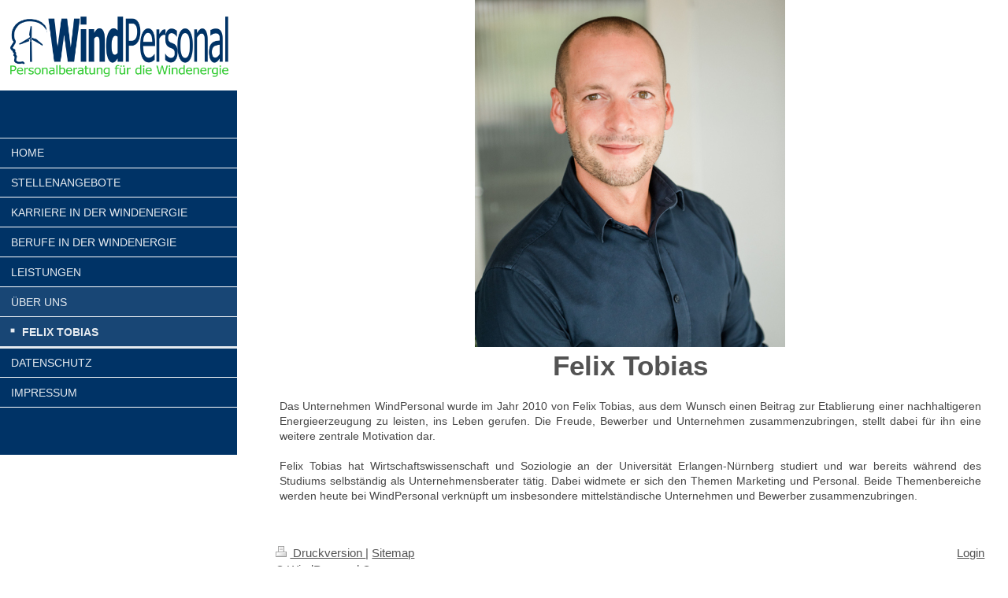

--- FILE ---
content_type: text/html; charset=UTF-8
request_url: https://www.windpersonal.de/%C3%BCber-uns/felix-tobias/
body_size: 4514
content:
<!DOCTYPE html>
<html lang="de"  ><head prefix="og: http://ogp.me/ns# fb: http://ogp.me/ns/fb# business: http://ogp.me/ns/business#">
    <meta http-equiv="Content-Type" content="text/html; charset=utf-8"/>
    <meta name="generator" content="IONOS MyWebsite"/>
        
    <link rel="dns-prefetch" href="//cdn.website-start.de/"/>
    <link rel="dns-prefetch" href="//105.mod.mywebsite-editor.com"/>
    <link rel="dns-prefetch" href="https://105.sb.mywebsite-editor.com/"/>
    <link rel="shortcut icon" href="https://www.windpersonal.de/s/misc/favicon.png?1339078719"/>
        <title>Felix Tobias | Headhunter Windenergie | WindPersonal</title>
    <style type="text/css">@media screen and (max-device-width: 1024px) {.diyw a.switchViewWeb {display: inline !important;}}</style>
    
    <meta name="viewport" content="width=device-width, initial-scale=1, maximum-scale=1, minimal-ui"/>

<meta name="format-detection" content="telephone=no"/>
        <meta name="keywords" content="Felix Tobias, Headhunter Wind-Energie, Headhunter Wind-Kraft, Headhunter Windkraft-Branche, Headhunter Windenergie-Branche, Recruiting Wind-Energie, Recruiting Wind-Kraft, Recruiting Wind Energy, Recruiting Wind Power, Wind Energy Recruiting,"/>
            <meta name="description" content="Felix Tobias unterstützt Unternehmen in der Windenergiebranche bei der Suche nach qualifizierten neuen Mitarbeitern auf allen hierarchischen Ebenen."/>
            <meta name="robots" content="index,follow"/>
        <link href="//cdn.website-start.de/templates/2128/style.css?1758547156484" rel="stylesheet" type="text/css"/>
    <link href="https://www.windpersonal.de/s/style/theming.css?1755782456" rel="stylesheet" type="text/css"/>
    <link href="//cdn.website-start.de/app/cdn/min/group/web.css?1758547156484" rel="stylesheet" type="text/css"/>
<link href="//cdn.website-start.de/app/cdn/min/moduleserver/css/de_DE/common,shoppingbasket?1758547156484" rel="stylesheet" type="text/css"/>
    <link href="//cdn.website-start.de/app/cdn/min/group/mobilenavigation.css?1758547156484" rel="stylesheet" type="text/css"/>
    <link href="https://105.sb.mywebsite-editor.com/app/logstate2-css.php?site=771623447&amp;t=1769228890" rel="stylesheet" type="text/css"/>

<script type="text/javascript">
    /* <![CDATA[ */
var stagingMode = '';
    /* ]]> */
</script>
<script src="https://105.sb.mywebsite-editor.com/app/logstate-js.php?site=771623447&amp;t=1769228890"></script>

    <link href="//cdn.website-start.de/templates/2128/print.css?1758547156484" rel="stylesheet" media="print" type="text/css"/>
    <script type="text/javascript">
    /* <![CDATA[ */
    var systemurl = 'https://105.sb.mywebsite-editor.com/';
    var webPath = '/';
    var proxyName = '';
    var webServerName = 'www.windpersonal.de';
    var sslServerUrl = 'https://www.windpersonal.de';
    var nonSslServerUrl = 'http://www.windpersonal.de';
    var webserverProtocol = 'http://';
    var nghScriptsUrlPrefix = '//105.mod.mywebsite-editor.com';
    var sessionNamespace = 'DIY_SB';
    var jimdoData = {
        cdnUrl:  '//cdn.website-start.de/',
        messages: {
            lightBox: {
    image : 'Bild',
    of: 'von'
}

        },
        isTrial: 0,
        pageId: 924040586    };
    var script_basisID = "771623447";

    diy = window.diy || {};
    diy.web = diy.web || {};

        diy.web.jsBaseUrl = "//cdn.website-start.de/s/build/";

    diy.context = diy.context || {};
    diy.context.type = diy.context.type || 'web';
    /* ]]> */
</script>

<script type="text/javascript" src="//cdn.website-start.de/app/cdn/min/group/web.js?1758547156484" crossorigin="anonymous"></script><script type="text/javascript" src="//cdn.website-start.de/s/build/web.bundle.js?1758547156484" crossorigin="anonymous"></script><script type="text/javascript" src="//cdn.website-start.de/app/cdn/min/group/mobilenavigation.js?1758547156484" crossorigin="anonymous"></script><script src="//cdn.website-start.de/app/cdn/min/moduleserver/js/de_DE/common,shoppingbasket?1758547156484"></script>
<script type="text/javascript" src="https://cdn.website-start.de/proxy/apps/eiw5oo/resource/dependencies/"></script><script type="text/javascript">
                    if (typeof require !== 'undefined') {
                        require.config({
                            waitSeconds : 10,
                            baseUrl : 'https://cdn.website-start.de/proxy/apps/eiw5oo/js/'
                        });
                    }
                </script><script type="text/javascript" src="//cdn.website-start.de/app/cdn/min/group/pfcsupport.js?1758547156484" crossorigin="anonymous"></script>    <meta property="og:type" content="business.business"/>
    <meta property="og:url" content="https://www.windpersonal.de/über-uns/felix-tobias/"/>
    <meta property="og:title" content="Felix Tobias | Headhunter Windenergie | WindPersonal"/>
            <meta property="og:description" content="Felix Tobias unterstützt Unternehmen in der Windenergiebranche bei der Suche nach qualifizierten neuen Mitarbeitern auf allen hierarchischen Ebenen."/>
                <meta property="og:image" content="https://www.windpersonal.de/s/misc/logo.png?t=1764120195"/>
        <meta property="business:contact_data:country_name" content="Deutschland"/>
    
    
    
    
    
    
    
    
</head>


<body class="body   cc-pagemode-default diyfeSidebarLeft diy-layout-fullWidth diy-market-de_DE" data-pageid="924040586" id="page-924040586">
    
    <div class="diyw">
        <div class="diyweb" id="diyfeTop">
    
<nav id="diyfeMobileNav" class="diyfeCA diyfeCA1" role="navigation">
    <a title="Navigation aufklappen/zuklappen">Navigation aufklappen/zuklappen</a>
    <ul class="mainNav1"><li class=" hasSubNavigation"><a data-page-id="920132163" href="https://www.windpersonal.de/" class=" level_1"><span>Home</span></a></li><li class=" hasSubNavigation"><a data-page-id="924071920" href="https://www.windpersonal.de/stellenangebote/" class=" level_1"><span>Stellenangebote</span></a></li><li class=" hasSubNavigation"><a data-page-id="920132166" href="https://www.windpersonal.de/karriere-in-der-windenergie/" class=" level_1"><span>Karriere in der Windenergie</span></a><span class="diyfeDropDownSubOpener">&nbsp;</span><div class="diyfeDropDownSubList diyfeCA diyfeCA1"><ul class="mainNav2"><li class=" hasSubNavigation"><a data-page-id="923930632" href="https://www.windpersonal.de/karriere-in-der-windenergie/windkarriereblog/" class=" level_2"><span>WindKarriereBlog</span></a></li><li class=" hasSubNavigation"><a data-page-id="923970412" href="https://www.windpersonal.de/karriere-in-der-windenergie/was-macht-windpersonal/" class=" level_2"><span>Was macht WindPersonal?</span></a></li><li class=" hasSubNavigation"><a data-page-id="923970411" href="https://www.windpersonal.de/karriere-in-der-windenergie/wie-läuft-der-bewerbungsprozess-ab/" class=" level_2"><span>Wie läuft der Bewerbungsprozess ab?</span></a></li><li class=" hasSubNavigation"><a data-page-id="924009124" href="https://www.windpersonal.de/karriere-in-der-windenergie/einstieg-in-die-windenergie/" class=" level_2"><span>Einstieg in die Windenergie</span></a></li><li class=" hasSubNavigation"><a data-page-id="923465018" href="https://www.windpersonal.de/karriere-in-der-windenergie/links/" class=" level_2"><span>Links</span></a></li></ul></div></li><li class=" hasSubNavigation"><a data-page-id="924009040" href="https://www.windpersonal.de/berufe-in-der-windenergie/" class=" level_1"><span>Berufe in der Windenergie</span></a><span class="diyfeDropDownSubOpener">&nbsp;</span><div class="diyfeDropDownSubList diyfeCA diyfeCA1"><ul class="mainNav2"><li class=" hasSubNavigation"><a data-page-id="923946593" href="https://www.windpersonal.de/berufe-in-der-windenergie/servicetechniker-windenergie/" class=" level_2"><span>Servicetechniker Windenergie</span></a></li><li class=" hasSubNavigation"><a data-page-id="924000805" href="https://www.windpersonal.de/berufe-in-der-windenergie/techniker-in-der-fernüberwachung/" class=" level_2"><span>Techniker in der Fernüberwachung</span></a></li><li class=" hasSubNavigation"><a data-page-id="923946948" href="https://www.windpersonal.de/berufe-in-der-windenergie/projektleiter-windparkplanung/" class=" level_2"><span>Projektleiter Windparkplanung</span></a></li><li class=" hasSubNavigation"><a data-page-id="923946594" href="https://www.windpersonal.de/berufe-in-der-windenergie/flächenakquisiteur/" class=" level_2"><span>Flächenakquisiteur</span></a></li><li class=" hasSubNavigation"><a data-page-id="923946950" href="https://www.windpersonal.de/berufe-in-der-windenergie/technischer-betriebsführer/" class=" level_2"><span>Technischer Betriebsführer</span></a></li><li class=" hasSubNavigation"><a data-page-id="923946949" href="https://www.windpersonal.de/berufe-in-der-windenergie/kaufmännischer-betriebsführer/" class=" level_2"><span>Kaufmännischer Betriebsführer</span></a></li></ul></div></li><li class=" hasSubNavigation"><a data-page-id="920132164" href="https://www.windpersonal.de/leistungen/" class=" level_1"><span>Leistungen</span></a><span class="diyfeDropDownSubOpener">&nbsp;</span><div class="diyfeDropDownSubList diyfeCA diyfeCA1"><ul class="mainNav2"><li class=" hasSubNavigation"><a data-page-id="923346901" href="https://www.windpersonal.de/leistungen/referenzen/" class=" level_2"><span>Referenzen</span></a></li></ul></div></li><li class="parent hasSubNavigation"><a data-page-id="920132168" href="https://www.windpersonal.de/über-uns/" class="parent level_1"><span>Über uns</span></a><span class="diyfeDropDownSubOpener">&nbsp;</span><div class="diyfeDropDownSubList diyfeCA diyfeCA1"><ul class="mainNav2"><li class="current hasSubNavigation"><a data-page-id="924040586" href="https://www.windpersonal.de/über-uns/felix-tobias/" class="current level_2"><span>Felix Tobias</span></a></li></ul></div></li><li class=" hasSubNavigation"><a data-page-id="924071915" href="https://www.windpersonal.de/datenschutz/" class=" level_1"><span>Datenschutz</span></a></li><li class=" hasSubNavigation"><a data-page-id="920132172" href="https://www.windpersonal.de/impressum/" class=" level_1"><span>Impressum</span></a></li></ul></nav>
    <div class="">
        <div class="diyfeGridGroup">
            <div class="diywebSecondary diyfeGE diyfeCA diyfeCA3">
                <div class="diywebLogo diyfeCA diyfeCA2">
                    
    <style type="text/css" media="all">
        /* <![CDATA[ */
                .diyw #website-logo {
            text-align: center !important;
                        padding: 9px 0;
                    }
        
                /* ]]> */
    </style>

    <div id="website-logo">
            <a href="https://www.windpersonal.de/"><img class="website-logo-image" width="520" src="https://www.windpersonal.de/s/misc/logo.png?t=1764120196" alt=""/></a>

            
            </div>


                </div>
                <div id="diywebAppContainer1st" class="estore_icon1 estore_text_icon_count estore_design_square"></div>
                <div class="diywebNav diywebNavMain diywebNav123">
                    <div class="diywebGutter diyWebNavVert">
                        <div class="webnavigation"><ul id="mainNav1" class="mainNav1"><li class="navTopItemGroup_1"><a data-page-id="920132163" href="https://www.windpersonal.de/" class="level_1"><span>Home</span></a></li><li class="navTopItemGroup_2"><a data-page-id="924071920" href="https://www.windpersonal.de/stellenangebote/" class="level_1"><span>Stellenangebote</span></a></li><li class="navTopItemGroup_3"><a data-page-id="920132166" href="https://www.windpersonal.de/karriere-in-der-windenergie/" class="level_1"><span>Karriere in der Windenergie</span></a></li><li class="navTopItemGroup_4"><a data-page-id="924009040" href="https://www.windpersonal.de/berufe-in-der-windenergie/" class="level_1"><span>Berufe in der Windenergie</span></a></li><li class="navTopItemGroup_5"><a data-page-id="920132164" href="https://www.windpersonal.de/leistungen/" class="level_1"><span>Leistungen</span></a></li><li class="navTopItemGroup_6"><a data-page-id="920132168" href="https://www.windpersonal.de/über-uns/" class="parent level_1"><span>Über uns</span></a></li><li><ul id="mainNav2" class="mainNav2"><li class="navTopItemGroup_6"><a data-page-id="924040586" href="https://www.windpersonal.de/über-uns/felix-tobias/" class="current level_2"><span>Felix Tobias</span></a></li></ul></li><li class="navTopItemGroup_7"><a data-page-id="924071915" href="https://www.windpersonal.de/datenschutz/" class="level_1"><span>Datenschutz</span></a></li><li class="navTopItemGroup_8"><a data-page-id="920132172" href="https://www.windpersonal.de/impressum/" class="level_1"><span>Impressum</span></a></li></ul></div>
                    </div>
                    <div class="diywebGutter diyWebNavHor">
                        <div class="webnavigation"><ul id="mainNav1" class="mainNav1"><li class="navTopItemGroup_1"><a data-page-id="920132163" href="https://www.windpersonal.de/" class="level_1"><span>Home</span></a></li><li class="navTopItemGroup_2"><a data-page-id="924071920" href="https://www.windpersonal.de/stellenangebote/" class="level_1"><span>Stellenangebote</span></a></li><li class="navTopItemGroup_3"><a data-page-id="920132166" href="https://www.windpersonal.de/karriere-in-der-windenergie/" class="level_1"><span>Karriere in der Windenergie</span></a></li><li class="navTopItemGroup_4"><a data-page-id="924009040" href="https://www.windpersonal.de/berufe-in-der-windenergie/" class="level_1"><span>Berufe in der Windenergie</span></a></li><li class="navTopItemGroup_5"><a data-page-id="920132164" href="https://www.windpersonal.de/leistungen/" class="level_1"><span>Leistungen</span></a></li><li class="navTopItemGroup_6"><a data-page-id="920132168" href="https://www.windpersonal.de/über-uns/" class="parent level_1"><span>Über uns</span></a></li><li class="navTopItemGroup_7"><a data-page-id="924071915" href="https://www.windpersonal.de/datenschutz/" class="level_1"><span>Datenschutz</span></a></li><li class="navTopItemGroup_8"><a data-page-id="920132172" href="https://www.windpersonal.de/impressum/" class="level_1"><span>Impressum</span></a></li></ul></div>
                        <div class="diywebSubNav">
                            <div class="webnavigation"><ul id="mainNav2" class="mainNav2"><li class="navTopItemGroup_0"><a data-page-id="924040586" href="https://www.windpersonal.de/über-uns/felix-tobias/" class="current level_2"><span>Felix Tobias</span></a></li></ul></div>
                            <div class="webnavigation"></div>
                        </div>
                    </div>
                </div>
                <div class="diywebSidebar diyfeCA diyfeCA3 ">
                    <div class="diywebGutter">
                        <div id="matrix_1024329170" class="sortable-matrix" data-matrixId="1024329170"></div>
                    </div>
                </div>
                <!-- .diywebSidebar -->
            </div>
            <!-- .diywebSecondary -->
            <div class="diywebMain diyfeGE">
                <div class="diywebGutter">
                    <div class="diywebContent diyfeCA diyfeCA1">
                        
        <div id="content_area">
        	<div id="content_start"></div>
        	
        
        <div id="matrix_1026345821" class="sortable-matrix" data-matrixId="1026345821"><div class="n module-type-imageSubtitle diyfeLiveArea "> <div class="clearover imageSubtitle" id="imageSubtitle-5808564426">
    <div class="align-container align-center" style="max-width: 394px">
        <a class="imagewrapper" href="https://www.windpersonal.de/s/cc_images/teaserbox_2471925967.jpg?t=1500129285" rel="lightbox[5808564426]">
            <img id="image_2471925967" src="https://www.windpersonal.de/s/cc_images/cache_2471925967.jpg?t=1500129285" alt="" style="max-width: 394px; height:auto"/>
        </a>

        
    </div>

</div>

<script type="text/javascript">
//<![CDATA[
jQuery(function($) {
    var $target = $('#imageSubtitle-5808564426');

    if ($.fn.swipebox && Modernizr.touch) {
        $target
            .find('a[rel*="lightbox"]')
            .addClass('swipebox')
            .swipebox();
    } else {
        $target.tinyLightbox({
            item: 'a[rel*="lightbox"]',
            cycle: false,
            hideNavigation: true
        });
    }
});
//]]>
</script>
 </div><div class="n module-type-header diyfeLiveArea "> <h1><span class="diyfeDecoration">Felix Tobias</span></h1> </div><div class="n module-type-text diyfeLiveArea "> <p> </p>
<p style="text-align: justify;">Das Unternehmen WindPersonal wurde im Jahr 2010 von Felix Tobias, aus dem Wunsch einen Beitrag zur Etablierung einer nachhaltigeren Energieerzeugung zu leisten, ins
Leben gerufen. Die Freude, Bewerber und Unternehmen zusammenzubringen, stellt dabei für ihn eine weitere zentrale Motivation dar.</p>
<p style="text-align: justify;"> </p>
<p style="text-align: justify;">Felix Tobias hat Wirtschaftswissenschaft und Soziologie an der Universität Erlangen-Nürnberg studiert und war bereits während des Studiums selbständig als
Unternehmensberater tätig. Dabei widmete er sich den Themen Marketing und Personal. Beide Themenbereiche werden heute bei WindPersonal verknüpft um insbesondere mittelständische Unternehmen und
Bewerber zusammenzubringen.</p>
<p style="text-align: justify;"> </p> </div></div>
        
        
        </div>
                    </div>
                </div>
                <div class="diyfeRespSidebar"></div>
            </div>
        </div>
        <!-- .diyfeGridGroup -->
        <div class="diywebFooter">
            <div class="diywebGutter">
                <div class="diyfeGE diyfeCA diyfeCA4">
                    <div id="contentfooter">
    <div class="leftrow">
                        <a rel="nofollow" href="javascript:window.print();">
                    <img class="inline" height="14" width="18" src="//cdn.website-start.de/s/img/cc/printer.gif" alt=""/>
                    Druckversion                </a> <span class="footer-separator">|</span>
                <a href="https://www.windpersonal.de/sitemap/">Sitemap</a>
                        <br/> © WindPersonal ®
            </div>
    <script type="text/javascript">
        window.diy.ux.Captcha.locales = {
            generateNewCode: 'Neuen Code generieren',
            enterCode: 'Bitte geben Sie den Code ein'
        };
        window.diy.ux.Cap2.locales = {
            generateNewCode: 'Neuen Code generieren',
            enterCode: 'Bitte geben Sie den Code ein'
        };
    </script>
    <div class="rightrow">
                    <span class="loggedout">
                <a rel="nofollow" id="login" href="https://login.1and1-editor.com/771623447/www.windpersonal.de/de?pageId=924040586">
                    Login                </a>
            </span>
                <p><a class="diyw switchViewWeb" href="javascript:switchView('desktop');">Webansicht</a><a class="diyw switchViewMobile" href="javascript:switchView('mobile');">Mobile-Ansicht</a></p>
                <span class="loggedin">
            <a rel="nofollow" id="logout" href="https://105.sb.mywebsite-editor.com/app/cms/logout.php">Logout</a> <span class="footer-separator">|</span>
            <a rel="nofollow" id="edit" href="https://105.sb.mywebsite-editor.com/app/771623447/924040586/">Seite bearbeiten</a>
        </span>
    </div>
</div>
            <div id="loginbox" class="hidden">
                <script type="text/javascript">
                    /* <![CDATA[ */
                    function forgotpw_popup() {
                        var url = 'https://passwort.1und1.de/xml/request/RequestStart';
                        fenster = window.open(url, "fenster1", "width=600,height=400,status=yes,scrollbars=yes,resizable=yes");
                        // IE8 doesn't return the window reference instantly or at all.
                        // It may appear the call failed and fenster is null
                        if (fenster && fenster.focus) {
                            fenster.focus();
                        }
                    }
                    /* ]]> */
                </script>
                                <img class="logo" src="//cdn.website-start.de/s/img/logo.gif" alt="IONOS" title="IONOS"/>

                <div id="loginboxOuter"></div>
            </div>
        

                    <a class="diyfeTopLink" href="#top">↑</a>
                </div>
            </div>
        </div>
        <!-- .diywebFooter -->
    </div>
</div><!-- .diyweb -->
    </div>

    
    </body>


<!-- rendered at Wed, 26 Nov 2025 02:23:16 +0100 -->
</html>
